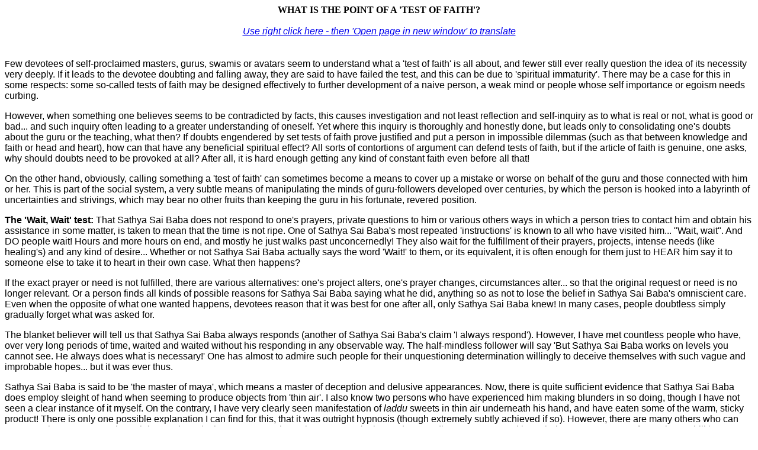

--- FILE ---
content_type: text/html
request_url: http://saibaba-x.org.uk/5/testoffaith.htm
body_size: 18041
content:
<!DOCTYPE html PUBLIC "-//W3C//DTD XHTML 1.0 Transitional//EN" "http://www.w3.org/TR/xhtml1/DTD/xhtml1-transitional.dtd">
<html xmlns="http://www.w3.org/1999/xhtml">
<head>
<title>Sathya Sai Baba's tests of faith</title>
<meta name="keywords" content="Sathya Sai Baba, Madame Blavatsky, V.K. Narasimhan, Smt. Vijayamma, 
Prashanthi Nilayam, S.B. Chavan, Puttaparthi, Andhra Pradesh, Krishnan Kant,Al Drucker">
<meta name="description" content="The well-known trickery of a 'test of faith' has been used by gurus and priests for ages to try to explain away otherwise compromising events - and the Sathya Sai cult also employs this entrapment technique">
<meta http-equiv="Content-Language" content="EN" />
<meta name="REVISIT-AFTER" content="30 days" />
<meta name="ROBOTS" content="follow,index" />
<meta content="TRUE" name="MSSmartTagsPreventParsing" />
<meta http-equiv="ROBOTS" content="ALL" />
<meta name="copyright" content="Copyright 2002 Robert Priddy" />
<meta name="distribution" content="Global" />
<meta http-equiv="Content-Type" content="text/html; charset=iso-8859-1" />
<style type="text/css">
<!--
.style1 {font-family: Verdana, Arial, Helvetica, sans-serif}
.style3 {
	font-family: Verdana, Arial, Helvetica, sans-serif;
	font-size: 14px;
}
.style11 {font-family: Arial, Helvetica, sans-serif; font-size: 16px; }
.style13 {font-family: Arial, Helvetica, sans-serif}
.style15 {font-style: italic}
.style16 {font-size: 16px}
-->
</style>
</head>
<body bgcolor="#FFFFFF">
        <div align="center"><strong>WHAT 
        IS THE POINT OF A 'TEST OF FAITH'?</span> </strong><span class="style1"><br />
        <br />
        </span><span class="style15 style13"><font color="#FF0080"><a href="../HOME/translate.html">Use right click here - then 'Open page in new window' to translate</a></font></span><br />
        </div>
        <p align="left"><span style='font-size:13.5pt'><br />
              <span class="style3">F<span class="style11">ew devotees of self-proclaimed masters, gurus, swamis or avatars 
            seem to understand what a 'test of faith' is all about, and fewer 
            still ever really question the idea of its necessity very deeply. 
            If it leads to the devotee doubting and falling away, they are said 
            to have failed the test, and this can be due to 'spiritual immaturity'. 
            There may be a case for this in some respects: some so-called tests 
            of faith may be designed effectively to further development of a naive 
            person, a weak mind or people whose self importance or egoism needs 
            curbing. </span></span></span></p>
          <p align="left" class="style11">However, when something one believes 
            seems to be contradicted by facts, this causes investigation and not 
            least reflection and self-inquiry as to what is real or not, what 
            is good or bad... and such inquiry often leading to a greater understanding 
            of oneself. Yet where this inquiry is thoroughly and honestly done, 
            but leads only to consolidating one's doubts about the guru or the 
            teaching, what then? If doubts engendered by set tests of faith prove 
            justified and put a person in impossible dilemmas (such as that between 
            knowledge and faith or head and heart), how can that have any beneficial 
            spiritual effect? All sorts of contortions of argument can defend 
            tests of faith, but if the article of faith is genuine, one asks, 
            why should doubts need to be provoked at all? After all, it is hard 
            enough getting any kind of constant faith even before all that! </p>
          <p align="left" class="style11">On the other hand, obviously, calling 
            something a 'test of faith' can sometimes become a means to cover 
            up a mistake or worse on behalf of the guru and those connected with 
            him or her. This is part of the social system, a very subtle means 
            of manipulating the minds of guru-followers developed over centuries, 
            by which the person is hooked into a labyrinth of uncertainties and 
            strivings, which may bear no other fruits than keeping the guru in 
            his fortunate, revered position. </p>
          <p align="left" class="style11"><b><a name="wait" id="wait"></a>The 'Wait, Wait' test:</b> That Sathya Sai Baba does not respond to one's prayers, 
            private questions to him or various others ways in which a person 
            tries to contact him and obtain his assistance in some matter, is 
            taken to mean that the time is not ripe. One of Sathya Sai Baba's 
            most repeated 'instructions' is known to all who have visited him... 
            &quot;Wait, wait&quot;. And DO people wait! Hours and more hours on 
            end, and mostly he just walks past unconcernedly! They also wait for 
            the fulfillment of their prayers, projects, intense needs (like healing's) 
            and any kind of desire... Whether or not Sathya Sai Baba actually 
            says the word 'Wait!' to them, or its equivalent, it is often enough 
            for them just to HEAR him say it to someone else to take it to heart 
            in their own case. What then happens? </p>
          <p align="left" class="style11">If the exact prayer or need is not 
            fulfilled, there are various alternatives: one's project <span class="GramE">alters,</span> one's prayer changes, circumstances alter... so that the original 
            request or need is no longer relevant. Or a person finds all kinds 
            of possible reasons for Sathya Sai Baba saying what he did, anything 
            so as not to lose the belief in Sathya Sai Baba's omniscient care. 
            Even when the opposite of what one wanted happens, <span
  class="GramE">devotees</span> reason that it was best for one after all, only 
            Sathya Sai Baba knew! In many cases, people doubtless simply gradually 
            forget what was asked for.</p>
          <p align="left" class="style11">The blanket believer will tell us 
            that Sathya Sai Baba always responds (another of Sathya Sai Baba's 
            claim 'I always respond'). However, I have met countless people who 
            have, over very long periods of time, waited and waited without his 
            responding in any observable way. The half-mindless follower will 
            say 'But Sathya Sai Baba works on levels you cannot see. He always 
            does what is necessary!' One has almost to admire such people for 
            their unquestioning determination willingly to deceive themselves 
            with such vague and improbable hopes... but it was ever thus.</p>
          <div align="left" class="style11">Sathya Sai Baba is said to be 'the 
            master of maya', which means a master of deception and delusive appearances. 
            Now, there is quite sufficient evidence that Sathya Sai Baba does 
            employ sleight of hand when seeming to produce objects from 'thin air'. 
            I also know two persons who have experienced him making blunders in 
            so doing, though I have not seen a clear instance of it myself. On the 
            contrary, I have very clearly seen manifestation of <i>laddu</i> sweets in thin air underneath his hand, and have eaten some of the 
            warm, sticky product! There is only one possible explanation I can find for this, that it was outright hypnosis (though extremely subtly achieved if so). However, there are many others who can create such appearances through hypnosis and other means - perhaps the most convincing and extraordinary current practitioner being Derren Brown of UK whose abilities are legion, but are not - on his own account - not psychic, spiritual or anything of that nature.  So why would Sai Baba have cheated?  The study of mediums and related phenomena shows us that many mediums assessed as genuine, 
            later began to lose their powers and took to cheating due to the pressure 
            to go on producing results. Madame Blavatsky is one such famous instance, and there are many more.           </div>
          <p align="left" class="style11">Anything Sathya Sai Baba does that 
            causes doubts is said to be one of his inscrutable ways of testing 
            us so as to teach us, 'a test of <span class="SpellE">faith'.So</span> in what does the alleged 'test' consist? Is it to see whether one's 
            faith in Sathya Sai Baba and all he says and does is sound enough 
            for one to continue to be a follower? Is it not also a way of finding 
            out whether you are gullible enough to believe this, and so know 
            how committed you are and hence how well you can be used for various 
            tasks? Sathya Sai Baba could surely not manage to continue his deceptions 
            if there were more than a very few percipient skeptics like V.K. 
            Narasimhan around (even though he did not speak out his real doubts 
            in public)!</p>
          <p align="left" class="style11">If you are willing to swallow the 
            first baits and get initially hooked, you may then be tested with 
            yet more disturbing matters, to see whether you remain faithful 
            to the guru - on and on, until you are entirely in his power, without 
            a will of your own to assert in the slightest thing that goes against 
            him. Then you are really useful, for spreading stories he chooses 
            shall go out, for telling lies - that Sathya Sai Baba has also used 
            people repeatedly for conveying his lies to others since his teenage 
            days is fully described by one of his most&nbsp;servile of devotees, <span
  class="SpellE">Smt</span>. <span class="SpellE">Vijayamma</span> (in her autobiographical 
            book 'Refuge there is none').</p>
          <p align="left" class="style11">Of course, many of the apparent 
            tests of faith that arise are not designed as such at all by the 
            guru, they are simply compromising facts that leaked out or could 
            not be covered up! The ideology takes precautions in advance against 
            all the unfortunate facts and the guru' s future blunders by insisting 
            on total, unquestioning faith at all times, never 'seeing or hearing 
            evil', thinking and saying only good things... and so on.&nbsp;</p>
          <div align="left" class="style11"><b>Some examples that 'test faith':</b> When I visited Prashanthi Nilayam in 1992, I met devotees 
            who had been present there about six weeks previously when a man had 
            put his arms around Sathya Sai Baba's legs during darshan. The result, 
            Sathya Sai Baba fell full length on what was then the compound's concrete 
            ground. Sathya Sai Baba got up and continued his round, but the attendant 
            male Seva Dals manhandled the foolish Indian 
            man and bashed his head forcibly and repeatedly on the concrete. Sathya 
            Sai Baba retraced his steps told them to desist, but not until well 
            after the damage was done. Now was this a test by the omniscient Sathya 
            Sai Baba, who allowed himself to be felled, 
            and allowed the violent consequences? <i><br />
            The Times of </i>
                      <i>India</i> 14/11/1994 reported: &quot;Satya Sai Baba of Puttaparthi vomited while distributing laddus to dignitaries including Home Minister S.B. Chavan and Andhra Pradesh Governor Krishnan Kant seated 
              on the dais, at the Purnachandra auditorium 
              at Prashanthi Nilayam here. The dignitaries were seen trying to lend 
              a helping hand to the Sai Baba, who 
              was seen rushing behind the back a drop curtain on the dais. He returned 
              after changing his robes. Thousands of devotees had gathered there 
              as part of his 69<sup>th</sup> birthday on Wednesday. The Baba resumed 
              distribution of <em>laddus</em>.&quot;                      </div>
          <p align="left" class="style11">What kind of a 'miracle' might this 
            have been, one wonders? One of the unfortunate <span class="GramE">kind</span>, 
            perhaps? It tends to bear out the <span class="SpellE">unconfirmed</span> reports by Indian devotees that Sathya Sai Baba has been the object 
            of a series of life-threatening attacks in recent years, including 
            being sent deadly cobras in a basket. </p>
          <p align="left" class="style11">The devotee will, of course, without 
            any knowledge of the facts or other information immediately turn 
            such incidents into proofs of Sathya Sai Baba's all-knowing omnipotence 
            in that he survived. What we would not accept as a valid or relevant 
            answer from other people, many devotees will immediately accept 
            as profound when it comes from the one they believe to be omniscient. 
            For example, when asked by a Jewish friend of mine why it was that <span class="SpellE">Jehova</span> (i.e. God, i.e. Sai Sathya Sai 
            Baba) had not told the Jews about reincarnation, but asserted the 
            contrary, Sathya Sai Baba did not understand the question and asked 
            to hear it again. My friend then said that the question was about 
            reincarnation. Without waiting to hear the actual question again, 
            Sathya Sai Baba replied, in so many words, &quot;Reincarnation. 
            You cannot understand it. Do not try to think about it. It is like 
            the seed and the fruit.&quot; I felt that this answer was no answer 
            at all, but afterwards my friend claimed that it was a perfect answer! 
            His view was that, because the question was one that his Jewish 
            wife considered very important, Sathya Sai Baba was telling that 
            they should rather concentrate on other more important things.</p>
          <p align="left" class="style11">This is not untypical of Sathya 
            Sai Baba's way of answering questions. He frequently replies to 
            questions very obliquely, or changes the subject unexpectedly, or 
            brushes it aside and the person concerned often takes whatever comes 
            as a significant teaching or even a spiritual directive. This does 
            not build confidence in Sathya Sai Baba's supposed omniscience for 
            some of us... for it may also suggest Sathya Sai Baba's inability 
            to handle the question. This all depends, doubtless, on what you 
            happen to believe or are determined to rationalize? </p>
         
          <st1:country-region><div align="left" class="style11"><strong>Incidents that back this up were related by Alvin Drucker, 
              a prominent long term US devotee</strong></div>
          </st1:country-region>
          
          
          <p align="left" class="style11"> Jewish devotee who lived at the ashram continuously 
            for many years in the 70s and 80s. Early in the 1980s, he was granted 
            an interview for a group of Jewish devotees visiting the ashram. 
            Sathya Sai Baba referred to them as Christians, and when questioned, 
            asked them if there was any difference between Jews and Christians. </p>
          <p align="left" class="style11">There is some reason to believe another report - circulated 
            among some Westerners at the ashram - of a person who was present 
            at that interview (and was shocked) - though not made public for 
            fairly obvious reasons if Sathya Sai Baba really said it. He was 
            asked about Hitler and replied along the lines that Hitler had (also?) 
            done good things, brought about positive changes and had repented 
            of his sins just before suicide. One reason among many other why 
            this would be shocking is that Hitler's last testament to his people, 
            a rabidly hateful document dictated and signed hours prior to his 
            suicide makes crystal clear that he regretted nothing whatever and 
            regarded the greatest failure of his 'bungling' staff to be not 
            completing the elimination of all Jews.</p>
          <p align="left" class="style11">Though the report on Sathya Sai 
            Baba's view of Hitler remains undocumented and is not confirmed by 
            others, suspicion that it is basically right lingers, due to the frequent 
            Indian-anchored naivety shown by Sathya Sai Baba about many straightforward 
            matters well known to all in the West. Such blunders are often stifled 
            by the very strong tendencies to self-censuring and the suppression 
            of any unpalatable facts about Sathya Sai Baba and the ashrams, in 
          this case by Al Drucker himself. </p>
          <p align="center" class="style11"><span class="style11"><em><a href="Transformation_by_tests_of_faith.html">Click to the follow-up article on some of Sathya Sai Baba's &quot;tests of faith&quot;</a><br />
                <a href="Sai_Baba_mirror_trap.htm">Sathya Sai Baba as a 'cosmic mirror' i.e. the 'mirror entrapment' </a></em><br />
                <br />
                <a href="#" onclick="window.print()"> 1) Print this Page</a> &nbsp;&nbsp;&nbsp;&nbsp;&nbsp;&nbsp;2) &nbsp;<a href="../HOME/translate.html">Use right click here - then 'Open page in new window' to translate</a><br />
          </p>        
          <p align="center" class="MsoNormal style13 style16"><a href="index.html">&nbsp;Return to overview 
    page</a></p>
</div>
</body>
</html>
